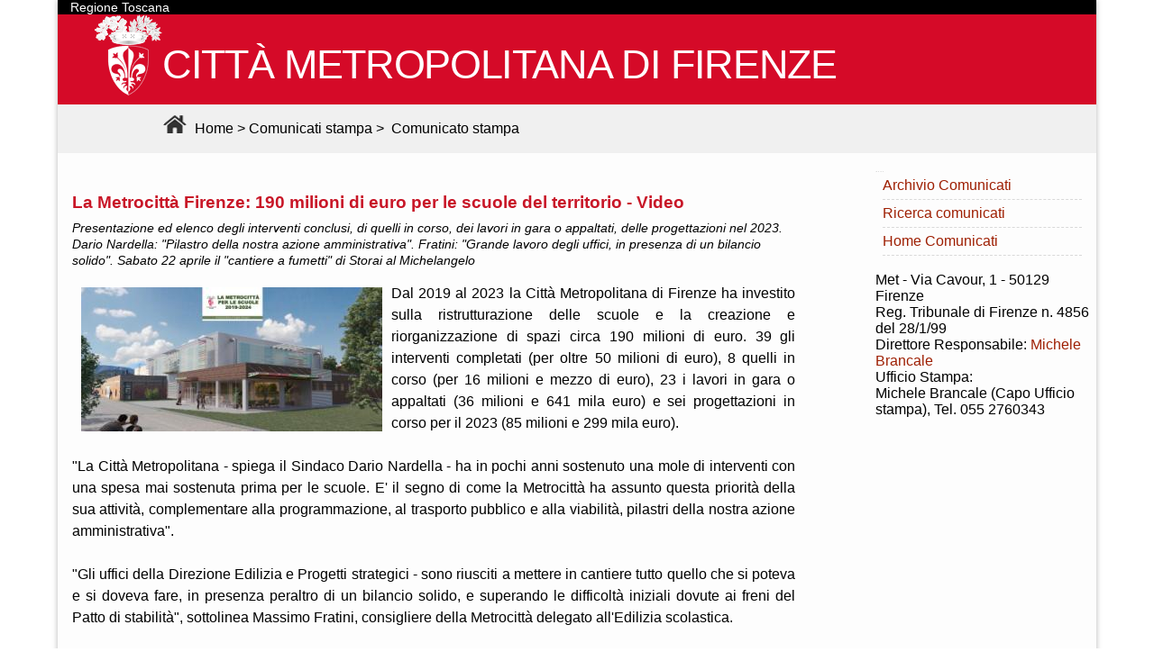

--- FILE ---
content_type: text/html
request_url: http://met.provincia.fi.it/comunicati/comunicato.asp?id=366704
body_size: 12379
content:

<!doctype html>
<html lang="it"  xmlns:fb="http://www.facebook.com/2008/fbml" xmlns:og="http://opengraphprotocol.org/schema/">
<head>
<meta http-equiv="Content-Type" content="text/html; charset=iso-8859-1" />
<meta http-equiv="Content-Language" content="it" />
<link rel="start" href="http://met.cittametropolitana.fi.it"/>
<title>Citt&agrave; Metropolitana di Firenze - Archivio comunicati stampa</title>
<meta name="Keywords" content="Met, Citt&agrave; Metropolitana, Firenze, Citt&agrave; Metropolitana di Firenze, Sito Ufficiale, comunicati stampa, stampa, comunicati, notizie" />
<meta name="Description" content="Sito ufficiale della Citt&agrave; Metropolitana di Firenze. Comunicati Stampa" />

<link rel="stylesheet" type="text/css" href="http://server-nt.provincia.fi.it/conoscenza/css/headerp.css" media="all" />
<link rel="stylesheet" type="text/css" href="http://server-nt.provincia.fi.it/conoscenza/css/conoscenza.css" media="all" />
<!--<link href="https://fonts.googleapis.com/css?family=Titillium+Web" rel="stylesheet"> -->
<style>
@font-face {
font-family: Titillium Web;
src: url(/fonts/TitilliumWeb-Regular.ttf);
}
html{ margin: 0px;  padding:0;   font-size: 100%;}

body{margin:0px; /*font: Georgia, "Times New Roman", Times, serif;*/font-family: 'Titillium Web', sans-serif;  padding:0;}
/*#testata {background: url(http://server-nt.provincia.fi.it/conoscenza/img/sfondoM3.jpg) no-repeat scroll top;	}*/
#testata{background:#D50A28;url(../images/Logo-BN90.png) no-repeat scroll top;}
		@media (max-width: 767px) {
			#testata {
				background-size: 768px auto;
			}
		}
		@media (max-width: 359px) {
			#testata {
				background-size: 360px auto;
			}
		}
#testata .home-link {
    color: #141412;    display: block;  margin: 0px auto;  max-width: 1080px;   /*min-height: 190px; */ height: 100px; overflow: hidden;  padding: 0px 20px 20px 30px;  text-decoration: none; width: 100%;
}
/*.site-title {
    text-transform: uppercase; font-size: 50px;font-weight: 700; letter-spacing: -0.03em;text-shadow: 2px 2px 6px #E0E0E0; font-family: "PT Sans",sans-serif; padding: 58px 0px 10px 15px;}
h1 { font-size: 48px; margin: 33px 0px;}*/
.site-title {font-family: 'Titillium Web', sans-serif; text-transform: uppercase; font-size: 2.8rem;font-weight: 500; letter-spacing: -0.03em; padding: 0px 0px 10px 15px; color:#FFF;}
#wrapper {    position: relative;  max-width: 1152px;  margin: 0px auto; box-shadow: 0px 0px 6px #B4B4B4; background: none repeat scroll 0% 0% #FDFDFD; overflow: hidden;}

#briciola { background-color: #F0F0F0;  margin: 0px auto;  max-width: 1600px;   width: 100%;
    min-height: 40px; margin:-20px /*0px*/ auto 20px auto; padding: .15em 0 .7em 7.0em; vertical-align:middle;
}
#briciola a:link{color:#000;  text-decoration:none;}
#briciola a:visited{color:#000;  text-decoration:none;}
#briciola a:hover{color:#fff; background-color:#000; text-decoration:none;}
#briciola img{padding:10px 5px 0px; height:}

.titCM{color:#141412;font-size:120%;text-shadow: 2px 2px 6px #E0E0E0;
    font-family: "PT Sans",sans-serif;}

a:link{color:#bc1625; text-decoration:none;}
a:visited{color:#bc1625; text-decoration:none;}
a:hover{text-decoration:underline;}

.titolodx {color: #333; background: #fdfdfd; font-family: "PT Sans", sans-serif;  margin: 0; font-size: .813px;    font-weight: bold; letter-spacing: 1px; text-transform: uppercase;}

#comunicati { width: 69.65%;float: left;padding-left:1em; }

#comunicati ul{list-style: none;}
#comunicati li{margin:.5em 0 1em 0;border-bottom: #d9d9d9 1px dashed;line-height:1.5em;}
#comunicati em{font-size: 90%;}
#sidebar {   width: 20.58%;float: right; margin:0 .5em 0 0;}
#sidebar a:link, a:visited{color: #9e1f03; text-decoration:none;}
#sidebar a:hover{color: #1E4052;    text-decoration: underline;    background: #FFFFFF;}
#sidebar li { margin: 0;border-bottom: #d9d9d9 1px dashed; line-height: 30px;}
#sidebar a:hover{color: #1E4052;    text-decoration: underline;    background: #FFFFFF;}
#sidebar ul {margin:0 .5em 0 -2em;    list-style: none;}
#footer {font-size: 90%; line-height: 28px; margin-bottom: 20px; width: 100%; clear: both; margin-top: 0;}
#footer p {height: auto !important; min-height: 28px; padding: 0 0 0 30px; background-color: #E5E5E5;border-bottom: solid 1px #c5c5c5;border-top: solid 1px #c5c5c5;}
#regione{ background-color:#000; color:#FFF; height:1.2; font-size:90%; padding-left:1em;font-family: 'Titillium Web', sans-serif;}
</style>

<style type="text/css" media="all">
<!--
@import url("nuovi.css");
-->
</style>
</head>
<body>

<div id="wrapper">

<!-- testata -->
<!-- <div id="testata">
<a class="home-link" rel="home" title="Città Metropolitana di Firenze" href="http://www.cittametropolitana.fi.it/">
    <h1 class="site-title">Città Metropolitana di Firenze</h1></a> -->
<div id="testata">
<div id="regione">Regione Toscana</div>
<a class="home-link" rel="home" title="Città Metropolitana di Firenze" href="http://www.cittametropolitana.fi.it/"><img src="../images/Logo-BN90.png" alt ="Città Metropolitana di Firenze" style="border:0; float:left; " />
    <h1 class="site-title">CITT&Agrave; METROPOLITANA DI FIRENZE</h1></a>
	<div id="briciola"><a href="http://www.cittametropolitana.fi.it/"><img src="img/home.png" alt ="Home" style="border:0; " />&nbsp;Home</a>&nbsp;&gt;&nbsp;<a href="d.asp" >Comunicati stampa</a>&nbsp;&gt;&nbsp;
	<span class="pagina">Comunicato stampa</span>	&nbsp;
</div>
</div>
<!-- fine testata -->
<section id="comunicati">
 <p><p><strong style='color:#c81627; font-size:120%; line-height:2em;'>La Metrocitt&#224; Firenze: 190 milioni di euro per le scuole del territorio - Video</strong><br><em>Presentazione ed elenco degli interventi conclusi, di quelli in corso, dei lavori in gara o appaltati, delle progettazioni nel 2023. Dario Nardella: &quot;Pilastro della nostra azione amministrativa&quot;. Fratini: &quot;Grande lavoro degli uffici, in presenza di un bilancio solido&quot;. Sabato 22 aprile il &quot;cantiere a fumetti&quot; di Storai al Michelangelo</em></p><a href='foto1.asp?id=366704'><img border='0' hspace='10' vspace='5' align='left' src='../public/images/t_20230420140424025.jpg' alt="La Citt&#224; Metropolitana di Firenze per le scuole del territorio"></a><p align='justify' style='line-height:1.5em;'>Dal 2019 al 2023 la Citt&#224; Metropolitana di Firenze ha investito sulla ristrutturazione delle scuole e la creazione e riorganizzazione di spazi circa 190 milioni di euro. 39 gli interventi completati (per oltre 50 milioni di euro), 8 quelli in corso (per 16 milioni e mezzo di euro), 23 i lavori in gara o appaltati (36 milioni e 641 mila euro) e sei progettazioni in corso per il 2023 (85 milioni e 299 mila euro). <br />
<br />
&quot;La Citt&#224; Metropolitana - spiega il Sindaco Dario Nardella - ha in pochi anni sostenuto una mole di interventi con una spesa mai sostenuta prima per le scuole. E' il segno di come la Metrocitt&#224; ha assunto questa priorit&#224; della sua attivit&#224;, complementare alla programmazione, al trasporto pubblico e alla viabilit&#224;, pilastri della nostra azione amministrativa&quot;. <br />
<br />
&quot;Gli uffici della Direzione Edilizia e Progetti strategici - sono riusciti a mettere in cantiere tutto quello che si poteva e si doveva fare, in presenza peraltro di un bilancio solido, e superando le difficolt&#224; iniziali dovute ai freni del Patto di stabilit&#224;&quot;, sottolinea Massimo Fratini, consigliere della Metrocitt&#224; delegato all'Edilizia scolastica. <br />
<br />
Entro quest'anno saranno appaltati i lavori per il nuovo polo scolastico Meucci Galilei (72 milioni di euro), il restauro e il consolidamento della copertura del liceo Dante, il restauro, le coperture e le facciate dell'Istituto d'Arte di Porta Romana, gli adeguamenti sismici della succursale degli istituti Marco Polo e la sede della Calamandrei, la nuova palestra dell'Agrario. <br />
<br />
Gli uffici hanno &quot;fotografato&quot; tutti gli interventi, suddividendoli in lavori completati, lavori in gara o appaltati, lavori in corso e progettazioni nell'anno 2023 (vedi allegato).<br />
 <br />
<br />
Prendiamone in esame alcuni. <br />
<br />
'''Lavori in gara o appaltati'''. Al Liceo Leonardo da Vinci in via dei Marignolli &#232; stato operato l'adeguamento normativo della piscina in due lotti (per circa 1 milioni e 800 mila euro), mentre sono in corso gli adeguamenti sismici per oltre 5 milioni. <br />
<br />
All'Istituto d'Arte di Porta Romana 5 milioni e 670 mila euro per l'adeguamento antincendio. <br />
Circa 6 milioni e 7000 mila euro per gli adeguamenti sismici al Fermi di Empoli e 1 milione per il Rodolico in via del Podest&#224; a Firenze. <br />
<br />
4 milioni per la nuova palestra del Chino Chini e 3 milioni e 150 mila euro per la bonifica dei terreni per il Meucci Galilei.<br />
 <br />
Completamento dell'edificio del Ferraris (Empoli) secondo i criteri di bioarchitettura (3 milioni e 200 mila euro). <br />
1 milione e 440 mila euro per la nuova palestra del Checchi (Fucecchio). <br />
<br />
La Direzione Edilizia di Citt&#224; Metropolitana di Firenze sta eseguendo un importante intervento di restauro e consolidamento della copertura presso il Liceo Classico Michelangelo in via della Colonna 9 che si protrarr&#224; fino al mese di dicembre 2023 (per 1 milione e 341 mila euro). In sede di gara la ditta esecutrice ha proposto fra le offerte migliorative anche la valorizzazione estetica della recinzione di cantiere su strada avvalendosi della collaborazione del fumettista Niccol&#242; Storai che ha realizzato su teli in pvc disegni inerenti la storia dell'edificio scolastico. I teli saranno inaugurati sabato 22 aprile alle ore 11.30.<br />
<br />
'''Lavori in corso'''. Ben 8 milioni per la nuova costruzione del Ferraris (Empoli), 1 milione e 485 mila euro per l'adeguamento della piscina dell'Enriques di Castelfiorentino. <br />
<br />
2 milioni e 911 mila euro per l'ampliamento del Saffi e 1 milione e 849 mila per quello del liceo Rodolico. <br />
<br />
'''Lavori completati'''. Sono 39 gli interventi portati a termine. Tra di essi figurano l'ampliamento del liceo Balducci (2 milioni e 200 mila euro), i nuovi laboratori di cucina del Buontalenti (2 milioni e 200 mila euro), la nuova costruzione dell'istituto Elsa Morante (4 milioni e 870 mila euro), l'ampliamento del Chino Chini (pi&#249; di 4 milioni di euro). Il nuovo liceo Agnoletti ha richiesto una spesa di pi&#249; di 19 milioni di euro, gli adeguamenti al liceo Machiavelli Capponi (1 milione e 867 mila euro). Un nuovo prefabbricato per 10 aule all'istituto Meucci (1 milione di euro) <br />
<br />
'''In allegato''': <br />
- presentazione degli interventi ed elenco<br />
- solo elenco degli interventi<br />
<br />
'''Su''' ** il '''video''' di Florence Tv utilizzabile da media e canali sociali<br />
<br />
</p><div id='bloccoImmaginiExtra'></div><div id='bloccoDocumenti'><h3>Documenti correlati:</h3><div class='documento'><ul><li><a href="../public/misc/20230420140542996.pdf" title="Scarica il documento 20230420140542996.pdf">Pdf con la presentazione e l'elenco di tutti gli interventi condotti dalla Città Metropolitana di Firenze per le scuole&nbsp;(pdf - 3.611&nbsp;KB)</a></li></ul></div><div class='documento'><ul><li><a href="../public/misc/20230420141002234.pdf" title="Scarica il documento 20230420141002234.pdf">L'elenco degli interventi&nbsp;(pdf - 909&nbsp;KB)</a></li></ul></div></div>20/04/2023 13.17<br><em>Citt&#224; Metropolitana di Firenze</em><p></p>    
</p>
      
 


</section>
<section id="sidebar">
<div class="titolodx"> Indice </div>
<ul>
<li><a href="archivio.asp" > Archivio Comunicati </a></li>
<li><a href="ricerca.asp" > Ricerca comunicati</a></li>
<li><a href="d.asp" >Home Comunicati</a></li>
</ul>
<br>                <span class="tiny">
	  Met - Via Cavour, 1 - 50129 Firenze<br />
	  Reg. Tribunale di Firenze n. 4856 del 28/1/99<br>
	  Direttore Responsabile: <a href="mailto:michele.brancale@cittametropolitana.fi.it">Michele Brancale</a><br>
          
Ufficio Stampa:<br>
	Michele Brancale (Capo Ufficio stampa), Tel. 055 2760343
</section>
<div id="footer"><p>Citt&agrave; Metropolitana di Firenze<em><em> &copy; 2024</em></p></div>
</div>

</body>

</html>

